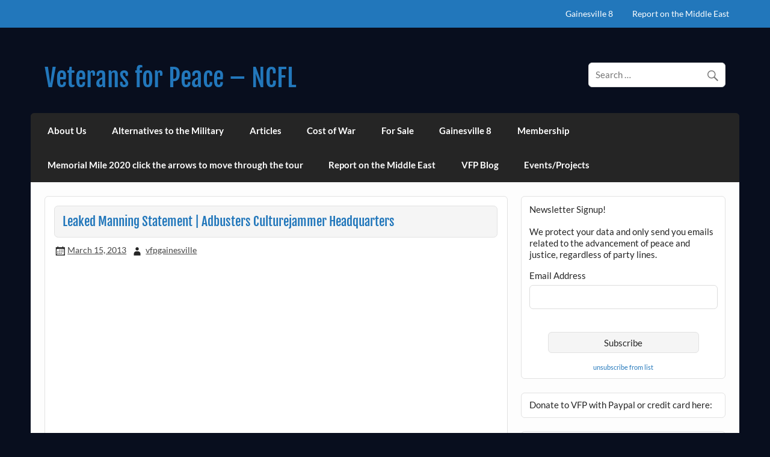

--- FILE ---
content_type: text/html; charset=UTF-8
request_url: https://vfpgainesville.org/leaked-manning-statement-adbusters-culturejammer-headquarters/
body_size: 12938
content:
<!DOCTYPE html><!-- HTML 5 -->
<html lang="en-US">

<head>
<meta charset="UTF-8" />
<meta name="viewport" content="width=device-width, initial-scale=1">
<link rel="profile" href="http://gmpg.org/xfn/11" />
<link rel="pingback" href="https://vfpgainesville.org/xmlrpc.php" />
<script id="mcjs">!function(c,h,i,m,p){m=c.createElement(h),p=c.getElementsByTagName(h)[0],m.async=1,m.src=i,p.parentNode.insertBefore(m,p)}(document,"script","https://chimpstatic.com/mcjs-connected/js/users/e0eb23a6b674abe6149b6cec6/bb067c305616e8d632250b5c8.js");</script>
<title>Leaked Manning Statement | Adbusters Culturejammer Headquarters &#8211; Veterans for Peace &#8211; NCFL</title>
<meta name='robots' content='max-image-preview:large' />
<link rel='dns-prefetch' href='//player.vimeo.com' />
<link rel='dns-prefetch' href='//secure.gravatar.com' />
<link rel='dns-prefetch' href='//stats.wp.com' />
<link rel='dns-prefetch' href='//v0.wordpress.com' />
<link rel='preconnect' href='//i0.wp.com' />
<link rel="alternate" type="application/rss+xml" title="Veterans for Peace - NCFL &raquo; Feed" href="https://vfpgainesville.org/feed/" />
<link rel="alternate" type="application/rss+xml" title="Veterans for Peace - NCFL &raquo; Comments Feed" href="https://vfpgainesville.org/comments/feed/" />
<link rel="alternate" title="oEmbed (JSON)" type="application/json+oembed" href="https://vfpgainesville.org/wp-json/oembed/1.0/embed?url=https%3A%2F%2Fvfpgainesville.org%2Fleaked-manning-statement-adbusters-culturejammer-headquarters%2F" />
<link rel="alternate" title="oEmbed (XML)" type="text/xml+oembed" href="https://vfpgainesville.org/wp-json/oembed/1.0/embed?url=https%3A%2F%2Fvfpgainesville.org%2Fleaked-manning-statement-adbusters-culturejammer-headquarters%2F&#038;format=xml" />
<style id='wp-img-auto-sizes-contain-inline-css' type='text/css'>
img:is([sizes=auto i],[sizes^="auto," i]){contain-intrinsic-size:3000px 1500px}
/*# sourceURL=wp-img-auto-sizes-contain-inline-css */
</style>
<link rel='stylesheet' id='embpicasa-style-css' href='https://vfpgainesville.org/wp-content/plugins/embpicasa/embpicasa.css?ver=6.9' type='text/css' media='all' />
<link rel='stylesheet' id='jetpack_related-posts-css' href='https://vfpgainesville.org/wp-content/plugins/jetpack/modules/related-posts/related-posts.css?ver=20240116' type='text/css' media='all' />
<link rel='stylesheet' id='courage-custom-fonts-css' href='https://vfpgainesville.org/wp-content/themes/courage/css/custom-fonts.css?ver=20180413' type='text/css' media='all' />
<link rel='stylesheet' id='vimeo-for-wordpress-public-css' href='https://vfpgainesville.org/wp-content/plugins/vimeo/build/style-index.css?ver=1.2.2' type='text/css' media='all' />
<style id='wp-emoji-styles-inline-css' type='text/css'>

	img.wp-smiley, img.emoji {
		display: inline !important;
		border: none !important;
		box-shadow: none !important;
		height: 1em !important;
		width: 1em !important;
		margin: 0 0.07em !important;
		vertical-align: -0.1em !important;
		background: none !important;
		padding: 0 !important;
	}
/*# sourceURL=wp-emoji-styles-inline-css */
</style>
<style id='wp-block-library-inline-css' type='text/css'>
:root{--wp-block-synced-color:#7a00df;--wp-block-synced-color--rgb:122,0,223;--wp-bound-block-color:var(--wp-block-synced-color);--wp-editor-canvas-background:#ddd;--wp-admin-theme-color:#007cba;--wp-admin-theme-color--rgb:0,124,186;--wp-admin-theme-color-darker-10:#006ba1;--wp-admin-theme-color-darker-10--rgb:0,107,160.5;--wp-admin-theme-color-darker-20:#005a87;--wp-admin-theme-color-darker-20--rgb:0,90,135;--wp-admin-border-width-focus:2px}@media (min-resolution:192dpi){:root{--wp-admin-border-width-focus:1.5px}}.wp-element-button{cursor:pointer}:root .has-very-light-gray-background-color{background-color:#eee}:root .has-very-dark-gray-background-color{background-color:#313131}:root .has-very-light-gray-color{color:#eee}:root .has-very-dark-gray-color{color:#313131}:root .has-vivid-green-cyan-to-vivid-cyan-blue-gradient-background{background:linear-gradient(135deg,#00d084,#0693e3)}:root .has-purple-crush-gradient-background{background:linear-gradient(135deg,#34e2e4,#4721fb 50%,#ab1dfe)}:root .has-hazy-dawn-gradient-background{background:linear-gradient(135deg,#faaca8,#dad0ec)}:root .has-subdued-olive-gradient-background{background:linear-gradient(135deg,#fafae1,#67a671)}:root .has-atomic-cream-gradient-background{background:linear-gradient(135deg,#fdd79a,#004a59)}:root .has-nightshade-gradient-background{background:linear-gradient(135deg,#330968,#31cdcf)}:root .has-midnight-gradient-background{background:linear-gradient(135deg,#020381,#2874fc)}:root{--wp--preset--font-size--normal:16px;--wp--preset--font-size--huge:42px}.has-regular-font-size{font-size:1em}.has-larger-font-size{font-size:2.625em}.has-normal-font-size{font-size:var(--wp--preset--font-size--normal)}.has-huge-font-size{font-size:var(--wp--preset--font-size--huge)}.has-text-align-center{text-align:center}.has-text-align-left{text-align:left}.has-text-align-right{text-align:right}.has-fit-text{white-space:nowrap!important}#end-resizable-editor-section{display:none}.aligncenter{clear:both}.items-justified-left{justify-content:flex-start}.items-justified-center{justify-content:center}.items-justified-right{justify-content:flex-end}.items-justified-space-between{justify-content:space-between}.screen-reader-text{border:0;clip-path:inset(50%);height:1px;margin:-1px;overflow:hidden;padding:0;position:absolute;width:1px;word-wrap:normal!important}.screen-reader-text:focus{background-color:#ddd;clip-path:none;color:#444;display:block;font-size:1em;height:auto;left:5px;line-height:normal;padding:15px 23px 14px;text-decoration:none;top:5px;width:auto;z-index:100000}html :where(.has-border-color){border-style:solid}html :where([style*=border-top-color]){border-top-style:solid}html :where([style*=border-right-color]){border-right-style:solid}html :where([style*=border-bottom-color]){border-bottom-style:solid}html :where([style*=border-left-color]){border-left-style:solid}html :where([style*=border-width]){border-style:solid}html :where([style*=border-top-width]){border-top-style:solid}html :where([style*=border-right-width]){border-right-style:solid}html :where([style*=border-bottom-width]){border-bottom-style:solid}html :where([style*=border-left-width]){border-left-style:solid}html :where(img[class*=wp-image-]){height:auto;max-width:100%}:where(figure){margin:0 0 1em}html :where(.is-position-sticky){--wp-admin--admin-bar--position-offset:var(--wp-admin--admin-bar--height,0px)}@media screen and (max-width:600px){html :where(.is-position-sticky){--wp-admin--admin-bar--position-offset:0px}}

/*# sourceURL=wp-block-library-inline-css */
</style><style id='wp-block-heading-inline-css' type='text/css'>
h1:where(.wp-block-heading).has-background,h2:where(.wp-block-heading).has-background,h3:where(.wp-block-heading).has-background,h4:where(.wp-block-heading).has-background,h5:where(.wp-block-heading).has-background,h6:where(.wp-block-heading).has-background{padding:1.25em 2.375em}h1.has-text-align-left[style*=writing-mode]:where([style*=vertical-lr]),h1.has-text-align-right[style*=writing-mode]:where([style*=vertical-rl]),h2.has-text-align-left[style*=writing-mode]:where([style*=vertical-lr]),h2.has-text-align-right[style*=writing-mode]:where([style*=vertical-rl]),h3.has-text-align-left[style*=writing-mode]:where([style*=vertical-lr]),h3.has-text-align-right[style*=writing-mode]:where([style*=vertical-rl]),h4.has-text-align-left[style*=writing-mode]:where([style*=vertical-lr]),h4.has-text-align-right[style*=writing-mode]:where([style*=vertical-rl]),h5.has-text-align-left[style*=writing-mode]:where([style*=vertical-lr]),h5.has-text-align-right[style*=writing-mode]:where([style*=vertical-rl]),h6.has-text-align-left[style*=writing-mode]:where([style*=vertical-lr]),h6.has-text-align-right[style*=writing-mode]:where([style*=vertical-rl]){rotate:180deg}
/*# sourceURL=https://vfpgainesville.org/wp-includes/blocks/heading/style.min.css */
</style>
<style id='global-styles-inline-css' type='text/css'>
:root{--wp--preset--aspect-ratio--square: 1;--wp--preset--aspect-ratio--4-3: 4/3;--wp--preset--aspect-ratio--3-4: 3/4;--wp--preset--aspect-ratio--3-2: 3/2;--wp--preset--aspect-ratio--2-3: 2/3;--wp--preset--aspect-ratio--16-9: 16/9;--wp--preset--aspect-ratio--9-16: 9/16;--wp--preset--color--black: #353535;--wp--preset--color--cyan-bluish-gray: #abb8c3;--wp--preset--color--white: #ffffff;--wp--preset--color--pale-pink: #f78da7;--wp--preset--color--vivid-red: #cf2e2e;--wp--preset--color--luminous-vivid-orange: #ff6900;--wp--preset--color--luminous-vivid-amber: #fcb900;--wp--preset--color--light-green-cyan: #7bdcb5;--wp--preset--color--vivid-green-cyan: #00d084;--wp--preset--color--pale-cyan-blue: #8ed1fc;--wp--preset--color--vivid-cyan-blue: #0693e3;--wp--preset--color--vivid-purple: #9b51e0;--wp--preset--color--primary: #2277bb;--wp--preset--color--light-gray: #f0f0f0;--wp--preset--color--dark-gray: #777777;--wp--preset--gradient--vivid-cyan-blue-to-vivid-purple: linear-gradient(135deg,rgb(6,147,227) 0%,rgb(155,81,224) 100%);--wp--preset--gradient--light-green-cyan-to-vivid-green-cyan: linear-gradient(135deg,rgb(122,220,180) 0%,rgb(0,208,130) 100%);--wp--preset--gradient--luminous-vivid-amber-to-luminous-vivid-orange: linear-gradient(135deg,rgb(252,185,0) 0%,rgb(255,105,0) 100%);--wp--preset--gradient--luminous-vivid-orange-to-vivid-red: linear-gradient(135deg,rgb(255,105,0) 0%,rgb(207,46,46) 100%);--wp--preset--gradient--very-light-gray-to-cyan-bluish-gray: linear-gradient(135deg,rgb(238,238,238) 0%,rgb(169,184,195) 100%);--wp--preset--gradient--cool-to-warm-spectrum: linear-gradient(135deg,rgb(74,234,220) 0%,rgb(151,120,209) 20%,rgb(207,42,186) 40%,rgb(238,44,130) 60%,rgb(251,105,98) 80%,rgb(254,248,76) 100%);--wp--preset--gradient--blush-light-purple: linear-gradient(135deg,rgb(255,206,236) 0%,rgb(152,150,240) 100%);--wp--preset--gradient--blush-bordeaux: linear-gradient(135deg,rgb(254,205,165) 0%,rgb(254,45,45) 50%,rgb(107,0,62) 100%);--wp--preset--gradient--luminous-dusk: linear-gradient(135deg,rgb(255,203,112) 0%,rgb(199,81,192) 50%,rgb(65,88,208) 100%);--wp--preset--gradient--pale-ocean: linear-gradient(135deg,rgb(255,245,203) 0%,rgb(182,227,212) 50%,rgb(51,167,181) 100%);--wp--preset--gradient--electric-grass: linear-gradient(135deg,rgb(202,248,128) 0%,rgb(113,206,126) 100%);--wp--preset--gradient--midnight: linear-gradient(135deg,rgb(2,3,129) 0%,rgb(40,116,252) 100%);--wp--preset--font-size--small: 13px;--wp--preset--font-size--medium: 20px;--wp--preset--font-size--large: 36px;--wp--preset--font-size--x-large: 42px;--wp--preset--spacing--20: 0.44rem;--wp--preset--spacing--30: 0.67rem;--wp--preset--spacing--40: 1rem;--wp--preset--spacing--50: 1.5rem;--wp--preset--spacing--60: 2.25rem;--wp--preset--spacing--70: 3.38rem;--wp--preset--spacing--80: 5.06rem;--wp--preset--shadow--natural: 6px 6px 9px rgba(0, 0, 0, 0.2);--wp--preset--shadow--deep: 12px 12px 50px rgba(0, 0, 0, 0.4);--wp--preset--shadow--sharp: 6px 6px 0px rgba(0, 0, 0, 0.2);--wp--preset--shadow--outlined: 6px 6px 0px -3px rgb(255, 255, 255), 6px 6px rgb(0, 0, 0);--wp--preset--shadow--crisp: 6px 6px 0px rgb(0, 0, 0);}:where(.is-layout-flex){gap: 0.5em;}:where(.is-layout-grid){gap: 0.5em;}body .is-layout-flex{display: flex;}.is-layout-flex{flex-wrap: wrap;align-items: center;}.is-layout-flex > :is(*, div){margin: 0;}body .is-layout-grid{display: grid;}.is-layout-grid > :is(*, div){margin: 0;}:where(.wp-block-columns.is-layout-flex){gap: 2em;}:where(.wp-block-columns.is-layout-grid){gap: 2em;}:where(.wp-block-post-template.is-layout-flex){gap: 1.25em;}:where(.wp-block-post-template.is-layout-grid){gap: 1.25em;}.has-black-color{color: var(--wp--preset--color--black) !important;}.has-cyan-bluish-gray-color{color: var(--wp--preset--color--cyan-bluish-gray) !important;}.has-white-color{color: var(--wp--preset--color--white) !important;}.has-pale-pink-color{color: var(--wp--preset--color--pale-pink) !important;}.has-vivid-red-color{color: var(--wp--preset--color--vivid-red) !important;}.has-luminous-vivid-orange-color{color: var(--wp--preset--color--luminous-vivid-orange) !important;}.has-luminous-vivid-amber-color{color: var(--wp--preset--color--luminous-vivid-amber) !important;}.has-light-green-cyan-color{color: var(--wp--preset--color--light-green-cyan) !important;}.has-vivid-green-cyan-color{color: var(--wp--preset--color--vivid-green-cyan) !important;}.has-pale-cyan-blue-color{color: var(--wp--preset--color--pale-cyan-blue) !important;}.has-vivid-cyan-blue-color{color: var(--wp--preset--color--vivid-cyan-blue) !important;}.has-vivid-purple-color{color: var(--wp--preset--color--vivid-purple) !important;}.has-black-background-color{background-color: var(--wp--preset--color--black) !important;}.has-cyan-bluish-gray-background-color{background-color: var(--wp--preset--color--cyan-bluish-gray) !important;}.has-white-background-color{background-color: var(--wp--preset--color--white) !important;}.has-pale-pink-background-color{background-color: var(--wp--preset--color--pale-pink) !important;}.has-vivid-red-background-color{background-color: var(--wp--preset--color--vivid-red) !important;}.has-luminous-vivid-orange-background-color{background-color: var(--wp--preset--color--luminous-vivid-orange) !important;}.has-luminous-vivid-amber-background-color{background-color: var(--wp--preset--color--luminous-vivid-amber) !important;}.has-light-green-cyan-background-color{background-color: var(--wp--preset--color--light-green-cyan) !important;}.has-vivid-green-cyan-background-color{background-color: var(--wp--preset--color--vivid-green-cyan) !important;}.has-pale-cyan-blue-background-color{background-color: var(--wp--preset--color--pale-cyan-blue) !important;}.has-vivid-cyan-blue-background-color{background-color: var(--wp--preset--color--vivid-cyan-blue) !important;}.has-vivid-purple-background-color{background-color: var(--wp--preset--color--vivid-purple) !important;}.has-black-border-color{border-color: var(--wp--preset--color--black) !important;}.has-cyan-bluish-gray-border-color{border-color: var(--wp--preset--color--cyan-bluish-gray) !important;}.has-white-border-color{border-color: var(--wp--preset--color--white) !important;}.has-pale-pink-border-color{border-color: var(--wp--preset--color--pale-pink) !important;}.has-vivid-red-border-color{border-color: var(--wp--preset--color--vivid-red) !important;}.has-luminous-vivid-orange-border-color{border-color: var(--wp--preset--color--luminous-vivid-orange) !important;}.has-luminous-vivid-amber-border-color{border-color: var(--wp--preset--color--luminous-vivid-amber) !important;}.has-light-green-cyan-border-color{border-color: var(--wp--preset--color--light-green-cyan) !important;}.has-vivid-green-cyan-border-color{border-color: var(--wp--preset--color--vivid-green-cyan) !important;}.has-pale-cyan-blue-border-color{border-color: var(--wp--preset--color--pale-cyan-blue) !important;}.has-vivid-cyan-blue-border-color{border-color: var(--wp--preset--color--vivid-cyan-blue) !important;}.has-vivid-purple-border-color{border-color: var(--wp--preset--color--vivid-purple) !important;}.has-vivid-cyan-blue-to-vivid-purple-gradient-background{background: var(--wp--preset--gradient--vivid-cyan-blue-to-vivid-purple) !important;}.has-light-green-cyan-to-vivid-green-cyan-gradient-background{background: var(--wp--preset--gradient--light-green-cyan-to-vivid-green-cyan) !important;}.has-luminous-vivid-amber-to-luminous-vivid-orange-gradient-background{background: var(--wp--preset--gradient--luminous-vivid-amber-to-luminous-vivid-orange) !important;}.has-luminous-vivid-orange-to-vivid-red-gradient-background{background: var(--wp--preset--gradient--luminous-vivid-orange-to-vivid-red) !important;}.has-very-light-gray-to-cyan-bluish-gray-gradient-background{background: var(--wp--preset--gradient--very-light-gray-to-cyan-bluish-gray) !important;}.has-cool-to-warm-spectrum-gradient-background{background: var(--wp--preset--gradient--cool-to-warm-spectrum) !important;}.has-blush-light-purple-gradient-background{background: var(--wp--preset--gradient--blush-light-purple) !important;}.has-blush-bordeaux-gradient-background{background: var(--wp--preset--gradient--blush-bordeaux) !important;}.has-luminous-dusk-gradient-background{background: var(--wp--preset--gradient--luminous-dusk) !important;}.has-pale-ocean-gradient-background{background: var(--wp--preset--gradient--pale-ocean) !important;}.has-electric-grass-gradient-background{background: var(--wp--preset--gradient--electric-grass) !important;}.has-midnight-gradient-background{background: var(--wp--preset--gradient--midnight) !important;}.has-small-font-size{font-size: var(--wp--preset--font-size--small) !important;}.has-medium-font-size{font-size: var(--wp--preset--font-size--medium) !important;}.has-large-font-size{font-size: var(--wp--preset--font-size--large) !important;}.has-x-large-font-size{font-size: var(--wp--preset--font-size--x-large) !important;}
/*# sourceURL=global-styles-inline-css */
</style>

<style id='classic-theme-styles-inline-css' type='text/css'>
/*! This file is auto-generated */
.wp-block-button__link{color:#fff;background-color:#32373c;border-radius:9999px;box-shadow:none;text-decoration:none;padding:calc(.667em + 2px) calc(1.333em + 2px);font-size:1.125em}.wp-block-file__button{background:#32373c;color:#fff;text-decoration:none}
/*# sourceURL=/wp-includes/css/classic-themes.min.css */
</style>
<link rel='stylesheet' id='courage-stylesheet-css' href='https://vfpgainesville.org/wp-content/themes/courage/style.css?ver=1.5.7' type='text/css' media='all' />
<style id='courage-stylesheet-inline-css' type='text/css'>
.site-description {
	position: absolute;
	clip: rect(1px, 1px, 1px, 1px);
}
/*# sourceURL=courage-stylesheet-inline-css */
</style>
<link rel='stylesheet' id='genericons-css' href='https://vfpgainesville.org/wp-content/plugins/jetpack/_inc/genericons/genericons/genericons.css?ver=3.1' type='text/css' media='all' />
<link rel='stylesheet' id='themezee-related-posts-css' href='https://vfpgainesville.org/wp-content/themes/courage/css/themezee-related-posts.css?ver=20160421' type='text/css' media='all' />
<link rel='stylesheet' id='flick-css' href='https://vfpgainesville.org/wp-content/plugins/mailchimp/assets/css/flick/flick.css?ver=2.0.0' type='text/css' media='all' />
<link rel='stylesheet' id='mailchimp_sf_main_css-css' href='https://vfpgainesville.org/wp-content/plugins/mailchimp/assets/css/frontend.css?ver=2.0.0' type='text/css' media='all' />
<link rel='stylesheet' id='photonic-slider-css' href='https://vfpgainesville.org/wp-content/plugins/photonic/include/ext/splide/splide.min.css?ver=20251109-221935' type='text/css' media='all' />
<link rel='stylesheet' id='photonic-lightbox-css' href='https://vfpgainesville.org/wp-content/plugins/photonic/include/ext/baguettebox/baguettebox.min.css?ver=20251109-221935' type='text/css' media='all' />
<link rel='stylesheet' id='photonic-css' href='https://vfpgainesville.org/wp-content/plugins/photonic/include/css/front-end/core/photonic.min.css?ver=20251109-221935' type='text/css' media='all' />
<style id='photonic-inline-css' type='text/css'>
/* Dynamically generated CSS */
.photonic-panel { background:  rgb(17,17,17)  !important;

	border-top: none;
	border-right: none;
	border-bottom: none;
	border-left: none;
 }
.photonic-random-layout .photonic-thumb { padding: 2px}
.photonic-masonry-layout .photonic-thumb, .photonic-masonry-horizontal-layout .photonic-thumb { padding: 2px}
.photonic-mosaic-layout .photonic-thumb { padding: 2px}

/*# sourceURL=photonic-inline-css */
</style>
<link rel='stylesheet' id='sharedaddy-css' href='https://vfpgainesville.org/wp-content/plugins/jetpack/modules/sharedaddy/sharing.css?ver=15.3.1' type='text/css' media='all' />
<link rel='stylesheet' id='social-logos-css' href='https://vfpgainesville.org/wp-content/plugins/jetpack/_inc/social-logos/social-logos.min.css?ver=15.3.1' type='text/css' media='all' />
<!--n2css--><!--n2js--><script type="text/javascript" id="jetpack_related-posts-js-extra">
/* <![CDATA[ */
var related_posts_js_options = {"post_heading":"h4"};
//# sourceURL=jetpack_related-posts-js-extra
/* ]]> */
</script>
<script type="text/javascript" src="https://vfpgainesville.org/wp-content/plugins/jetpack/_inc/build/related-posts/related-posts.min.js?ver=20240116" id="jetpack_related-posts-js"></script>
<script type="text/javascript" src="https://vfpgainesville.org/wp-includes/js/jquery/jquery.min.js?ver=3.7.1" id="jquery-core-js"></script>
<script type="text/javascript" src="https://vfpgainesville.org/wp-includes/js/jquery/jquery-migrate.min.js?ver=3.4.1" id="jquery-migrate-js"></script>
<script type="text/javascript" src="https://player.vimeo.com/api/player.js?ver=1.2.2" id="vimeo-for-wordpress-player-js"></script>
<script type="text/javascript" id="courage-jquery-navigation-js-extra">
/* <![CDATA[ */
var courage_mainnav_title = {"text":"Menu"};
//# sourceURL=courage-jquery-navigation-js-extra
/* ]]> */
</script>
<script type="text/javascript" src="https://vfpgainesville.org/wp-content/themes/courage/js/navigation.js?ver=20210324" id="courage-jquery-navigation-js"></script>
<link rel="https://api.w.org/" href="https://vfpgainesville.org/wp-json/" /><link rel="alternate" title="JSON" type="application/json" href="https://vfpgainesville.org/wp-json/wp/v2/posts/415" /><link rel="EditURI" type="application/rsd+xml" title="RSD" href="https://vfpgainesville.org/xmlrpc.php?rsd" />
<meta name="generator" content="WordPress 6.9" />
<link rel="canonical" href="https://vfpgainesville.org/leaked-manning-statement-adbusters-culturejammer-headquarters/" />
<link rel='shortlink' href='https://wp.me/p8sMI8-6H' />
	<style>img#wpstats{display:none}</style>
		<style type="text/css" id="custom-background-css">
body.custom-background { background-color: #080e1e; }
</style>
	
<!-- Jetpack Open Graph Tags -->
<meta property="og:type" content="article" />
<meta property="og:title" content="Leaked Manning Statement | Adbusters Culturejammer Headquarters" />
<meta property="og:url" content="https://vfpgainesville.org/leaked-manning-statement-adbusters-culturejammer-headquarters/" />
<meta property="og:description" content="Leaked Manning Statement | Adbusters Culturejammer Headquarters. &nbsp;" />
<meta property="article:published_time" content="2013-03-15T12:24:25+00:00" />
<meta property="article:modified_time" content="2013-03-15T12:24:25+00:00" />
<meta property="og:site_name" content="Veterans for Peace - NCFL" />
<meta property="og:image" content="https://i0.wp.com/vfpgainesville.org/wp-content/uploads/2020/01/cropped-vfp_fav.gif?fit=512%2C512&#038;ssl=1" />
<meta property="og:image:width" content="512" />
<meta property="og:image:height" content="512" />
<meta property="og:image:alt" content="" />
<meta property="og:locale" content="en_US" />
<meta name="twitter:text:title" content="Leaked Manning Statement | Adbusters Culturejammer Headquarters" />
<meta name="twitter:image" content="https://i0.wp.com/vfpgainesville.org/wp-content/uploads/2020/01/cropped-vfp_fav.gif?fit=240%2C240&amp;ssl=1" />
<meta name="twitter:card" content="summary" />

<!-- End Jetpack Open Graph Tags -->
<link rel="icon" href="https://i0.wp.com/vfpgainesville.org/wp-content/uploads/2020/01/cropped-vfp_fav.gif?fit=32%2C32&#038;ssl=1" sizes="32x32" />
<link rel="icon" href="https://i0.wp.com/vfpgainesville.org/wp-content/uploads/2020/01/cropped-vfp_fav.gif?fit=192%2C192&#038;ssl=1" sizes="192x192" />
<link rel="apple-touch-icon" href="https://i0.wp.com/vfpgainesville.org/wp-content/uploads/2020/01/cropped-vfp_fav.gif?fit=180%2C180&#038;ssl=1" />
<meta name="msapplication-TileImage" content="https://i0.wp.com/vfpgainesville.org/wp-content/uploads/2020/01/cropped-vfp_fav.gif?fit=270%2C270&#038;ssl=1" />
		<style type="text/css" id="wp-custom-css">
			/*For Peace Poetry Awards Flyer PDF replacement image*/
@media only screen and (min-width: 960px) {.wp-image-2743,.wp-image-2749,.wp-image-2819 {display: none;} }

/*For Peace Poetry Awardee Narratives PDF replacement image*/
/*@media only screen and (min-width: 960px) {.wp-image-2749 {display: none;} }*/		</style>
		</head>

<body class="wp-singular post-template-default single single-post postid-415 single-format-standard custom-background wp-theme-courage">

<a class="skip-link screen-reader-text" href="#content">Skip to content</a>

	<div id="topheader-wrap">
		
	<div id="topheader" class="clearfix">

		
		<nav id="topnav" class="clearfix" role="navigation">
			<ul id="topnav-menu" class="top-navigation-menu"><li id="menu-item-2922" class="menu-item menu-item-type-post_type menu-item-object-page menu-item-2922"><a href="https://vfpgainesville.org/gainesville-8/">Gainesville 8</a></li>
<li id="menu-item-2986" class="menu-item menu-item-type-post_type menu-item-object-page menu-item-2986"><a href="https://vfpgainesville.org/report-on-the-middle-east/">Report on the Middle East</a></li>
</ul>		</nav>

		
	</div>	</div>

	<div id="wrapper" class="hfeed">

		<div id="header-wrap">

			<header id="header" class="clearfix" role="banner">

				<div id="logo" class="clearfix">

										
		<p class="site-title"><a href="https://vfpgainesville.org/" rel="home">Veterans for Peace &#8211; NCFL</a></p>

						
			<p class="site-description">Chapter 14 (Est. 1985)</p>

		
				</div>

				<div id="header-content" class="clearfix">
					
		<div id="header-search">
			
	<form role="search" method="get" class="search-form" action="https://vfpgainesville.org/">
		<label>
			<span class="screen-reader-text">Search for:</span>
			<input type="search" class="search-field" placeholder="Search &hellip;" value="" name="s">
		</label>
		<button type="submit" class="search-submit">
			<span class="genericon-search"></span>
		</button>
	</form>

		</div>

				</div>

			</header>

		</div>

		<div id="navi-wrap">
			<nav id="mainnav" class="clearfix" role="navigation">
				<ul id="mainnav-menu" class="main-navigation-menu menu"><li class="page_item page-item-208"><a href="https://vfpgainesville.org/about-us/">About Us</a></li>
<li class="page_item page-item-14"><a href="https://vfpgainesville.org/alternatives-to-the-military/">Alternatives to the Military</a></li>
<li class="page_item page-item-337 page_item_has_children"><a href="https://vfpgainesville.org/articles/">Articles</a>
<ul class='children'>
	<li class="page_item page-item-1368"><a href="https://vfpgainesville.org/articles/commentary-by-scott-camil-on-ken-burns-vietnam-war-10-part-series/">Commentary by Scott Camil  on Ken Burns Vietnam War 10 Part Series</a></li>
	<li class="page_item page-item-2085"><a href="https://vfpgainesville.org/articles/documentation-scott-camil/">Documentation Scott Camil</a></li>
	<li class="page_item page-item-457"><a href="https://vfpgainesville.org/articles/the-gainesville-8-and-a-nixonized-world/">THE GAINESVILLE 8 AND A NIXONIZED WORLD</a></li>
</ul>
</li>
<li class="page_item page-item-2511"><a href="https://vfpgainesville.org/cost-of-war/">Cost of War</a></li>
<li class="page_item page-item-1756"><a href="https://vfpgainesville.org/for-sale/">For Sale</a></li>
<li class="page_item page-item-2914"><a href="https://vfpgainesville.org/gainesville-8/">Gainesville 8</a></li>
<li class="page_item page-item-4"><a href="https://vfpgainesville.org/membership/">Membership</a></li>
<li class="page_item page-item-1928 page_item_has_children"><a href="https://vfpgainesville.org/memorial-mile-2020-click-the-arrows-to-move-through-the-tour/">Memorial Mile 2020          click the arrows to move through the tour</a>
<ul class='children'>
	<li class="page_item page-item-2301"><a href="https://vfpgainesville.org/memorial-mile-2020-click-the-arrows-to-move-through-the-tour/memorial-mile-photos/">Memorial Mile photos</a></li>
</ul>
</li>
<li class="page_item page-item-2981"><a href="https://vfpgainesville.org/report-on-the-middle-east/">Report on the Middle East</a></li>
<li class="page_item page-item-10 current_page_parent"><a href="https://vfpgainesville.org/vfp-blog/">VFP Blog</a></li>
<li class="page_item page-item-7 page_item_has_children"><a href="https://vfpgainesville.org/eventsprojects/">Events/Projects</a>
<ul class='children'>
	<li class="page_item page-item-622"><a href="https://vfpgainesville.org/eventsprojects/2015-events-2/">2014 Events</a></li>
	<li class="page_item page-item-816"><a href="https://vfpgainesville.org/eventsprojects/mary-bahr/">Events 2015</a></li>
	<li class="page_item page-item-1157"><a href="https://vfpgainesville.org/eventsprojects/events-2016/">Events 2016</a></li>
	<li class="page_item page-item-1260"><a href="https://vfpgainesville.org/eventsprojects/events-2017/">Events 2017</a></li>
	<li class="page_item page-item-1420"><a href="https://vfpgainesville.org/eventsprojects/events-2018/">Events 2018</a></li>
	<li class="page_item page-item-1535"><a href="https://vfpgainesville.org/eventsprojects/events-2019/">Events 2019</a></li>
	<li class="page_item page-item-1770"><a href="https://vfpgainesville.org/">Events 2020-2025</a></li>
	<li class="page_item page-item-101"><a href="https://vfpgainesville.org/eventsprojects/2006-events/">2006 Events</a></li>
	<li class="page_item page-item-109"><a href="https://vfpgainesville.org/eventsprojects/2009-events/">2007 Events</a></li>
	<li class="page_item page-item-142"><a href="https://vfpgainesville.org/eventsprojects/2008-events/">2008 Events</a></li>
	<li class="page_item page-item-163"><a href="https://vfpgainesville.org/eventsprojects/2009-events-2/">2009 Events</a></li>
	<li class="page_item page-item-79"><a href="https://vfpgainesville.org/eventsprojects/79-2/">2010 Events</a></li>
	<li class="page_item page-item-72"><a href="https://vfpgainesville.org/eventsprojects/2011-archived-events-and-projects/">2011 Events</a></li>
	<li class="page_item page-item-67"><a href="https://vfpgainesville.org/eventsprojects/2012-archived-events-and-projects/">2012 Events</a></li>
	<li class="page_item page-item-368"><a href="https://vfpgainesville.org/eventsprojects/2014-event/">2013 Events</a></li>
</ul>
</li>
</ul>			</nav>
		</div>

		
	<div id="wrap" class="clearfix">
		
		<section id="content" class="primary" role="main">
		
					
		
	<article id="post-415" class="post-415 post type-post status-publish format-standard hentry category-uncategorized">
	
				
		<h1 class="entry-title post-title">Leaked Manning Statement | Adbusters Culturejammer Headquarters</h1>		
		<div class="entry-meta postmeta"><span class="meta-date"><a href="https://vfpgainesville.org/leaked-manning-statement-adbusters-culturejammer-headquarters/" title="8:24 am" rel="bookmark"><time class="entry-date published updated" datetime="2013-03-15T08:24:25-04:00">March 15, 2013</time></a></span><span class="meta-author author vcard"> <a class="url fn n" href="https://vfpgainesville.org/author/vfpgainesville/" title="View all posts by vfpgainesville" rel="author">vfpgainesville</a></span></div>

		<div class="entry clearfix">
			<p><iframe src="http://www.youtube.com/embed/6L79wWAFUqg" height="315" width="560" allowfullscreen="" frameborder="0"></iframe><a href="http://www.adbusters.org/abtv/leaked-manning-statement.html">Leaked Manning Statement | Adbusters Culturejammer Headquarters</a>.</p>
<p>&nbsp;</p>
<div class="sharedaddy sd-sharing-enabled"><div class="robots-nocontent sd-block sd-social sd-social-icon sd-sharing"><h3 class="sd-title">Share this:</h3><div class="sd-content"><ul><li class="share-twitter"><a rel="nofollow noopener noreferrer"
				data-shared="sharing-twitter-415"
				class="share-twitter sd-button share-icon no-text"
				href="https://vfpgainesville.org/leaked-manning-statement-adbusters-culturejammer-headquarters/?share=twitter"
				target="_blank"
				aria-labelledby="sharing-twitter-415"
				>
				<span id="sharing-twitter-415" hidden>Click to share on X (Opens in new window)</span>
				<span>X</span>
			</a></li><li class="share-facebook"><a rel="nofollow noopener noreferrer"
				data-shared="sharing-facebook-415"
				class="share-facebook sd-button share-icon no-text"
				href="https://vfpgainesville.org/leaked-manning-statement-adbusters-culturejammer-headquarters/?share=facebook"
				target="_blank"
				aria-labelledby="sharing-facebook-415"
				>
				<span id="sharing-facebook-415" hidden>Click to share on Facebook (Opens in new window)</span>
				<span>Facebook</span>
			</a></li><li class="share-end"></li></ul></div></div></div>
<div id='jp-relatedposts' class='jp-relatedposts' >
	<h3 class="jp-relatedposts-headline"><em>Related</em></h3>
</div>			<!-- <rdf:RDF xmlns:rdf="http://www.w3.org/1999/02/22-rdf-syntax-ns#"
			xmlns:dc="http://purl.org/dc/elements/1.1/"
			xmlns:trackback="http://madskills.com/public/xml/rss/module/trackback/">
		<rdf:Description rdf:about="https://vfpgainesville.org/leaked-manning-statement-adbusters-culturejammer-headquarters/"
    dc:identifier="https://vfpgainesville.org/leaked-manning-statement-adbusters-culturejammer-headquarters/"
    dc:title="Leaked Manning Statement | Adbusters Culturejammer Headquarters"
    trackback:ping="https://vfpgainesville.org/leaked-manning-statement-adbusters-culturejammer-headquarters/trackback/" />
</rdf:RDF> -->
			<div class="page-links"></div>			
		</div>
		
		
			<div class="postinfo clearfix">

			
				<span class="meta-category">
					<a href="https://vfpgainesville.org/category/uncategorized/" rel="category tag">Uncategorized</a>				</span>

			
			</div>

		
	</article>		
					
				
		

		
		</section>
		
		
	<section id="sidebar" class="secondary clearfix" role="complementary">

		<aside id="block-8" class="widget widget_block clearfix"><div class="wp-block-mailchimp-mailchimp">
		<div class="mc_container">
					<h2 class="mc_custom_border_hdr">
				Newsletter Signup!			</h2>
						<div class="mc_subheader">
				<h3>
					We protect your data and only send you emails related to the advancement of peace and justice, regardless of party lines.				</h3>
			</div><!-- /mc_subheader -->
					<div id="mc_signup_c5bb6a3e30_2">
			<form method="post" action="#mc_signup_c5bb6a3e30_2" id="mc_signup_form_c5bb6a3e30_2" class="mc_signup_form">
				<input type="hidden" class="mc_submit_type" name="mc_submit_type" value="html" />
				<input type="hidden" name="mcsf_action" value="mc_submit_signup_form" />
				<input type="hidden" name="mailchimp_sf_list_id" value="c5bb6a3e30" />
				<input type="hidden" name="mailchimp_sf_update_existing_subscribers" value="yes" />
				<input type="hidden" name="mailchimp_sf_double_opt_in" value="yes" />
				<input type="hidden" name="mailchimp_sf_skip_merge_validation" value="no" />
				<input type="hidden" name="mailchimp_sf_hash" value="2ca075d9e2945dbbcdfddc5ef902dc60" />
				<input type="hidden" id="_mc_submit_signup_form_nonce" name="_mc_submit_signup_form_nonce" value="3d4b0651f5" />				<div class="mc_form_inside">
					<div class="mc_message_wrapper">
											</div>

					
<div class="wp-block-mailchimp-mailchimp-form-field">
	
<div class="mc_merge_var">
		<label for="mc_mv_EMAIL_1" class="mc_var_label mc_header mc_header_email">Email Address</label>
	<input type="text" size="18" placeholder="" name="mc_mv_EMAIL" id="mc_mv_EMAIL_1" class="mc_input"/>
</div><!-- /mc_merge_var --></div>





























	<div style="display: none; !important">
		<label for="mailchimp_sf_alt_email">Alternative Email:</label>
		<input type="text" name="mailchimp_sf_alt_email" autocomplete="off"/>
	</div>
	<input type="hidden" class="mailchimp_sf_no_js" name="mailchimp_sf_no_js" value="1" />
						<div class="mc_signup_submit">
						<input type="submit" name="mc_signup_submit" class="mc_signup_submit_button" id="mc_signup_submit_c5bb6a3e30_2" value="Subscribe" class="button" />
					</div><!-- /mc_signup_submit -->

											<div class="mc_unsub_link" align="center">
							<a href="https://us5.list-manage.com/unsubscribe/?u=e0eb23a6b674abe6149b6cec6&#038;id=c5bb6a3e30" target="_blank">
								unsubscribe from list							</a>
						</div><!-- /mc_unsub_link -->
										</div><!-- /mc_form_inside -->
			</form><!-- /mc_signup_form -->
		</div><!-- /mc_signup_container -->
	</div><!-- /mc_container -->
</div>
</aside><aside id="block-2" class="widget widget_block clearfix">
<h2 class="wp-block-heading">Donate to VFP with Paypal or credit card here:</h2>
</aside><aside id="block-6" class="widget widget_block clearfix"><center><div id="donate-button-container">
<div id="donate-button"></div>
<script src="https://www.paypalobjects.com/donate/sdk/donate-sdk.js" charset="UTF-8"></script>
<script>
PayPal.Donation.Button({
env:'production',
hosted_button_id:'RT2J7CTB7XLLU',
image: {
src:'https://www.paypalobjects.com/en_US/i/btn/btn_donateCC_LG.gif',
alt:'Donate with PayPal button',
title:'PayPal - The safer, easier way to pay online!',
}
}).render('#donate-button');
</script>
</div></center></aside><aside id="text-3" class="widget widget_text clearfix"><h3 class="widgettitle"><span>Current Events</span></h3>			<div class="textwidget"><p><strong>39th Annual Winter Solstice Peace Concert</strong><br />
<a href="https://www.eventbrite.com/e/39th-annual-winter-solstice-celebration-tickets-1819812701779">Register and Get Tickets on EventBright</a> (&lt;&#8211;Click)<br />
Saturday, December 13th at 8pm (Doors open at 7pm)<br />
Unitarian Universalist Fellowship of Gainesville, FL<br />
4225 Northwest 34th Street Gainesville, FL 32605</p>
<p><b>Peace Picket Has Resumed<br />
Tuesdays 4:30 &#8211; 5:30 pm<br />
corner of NW 42rd St &amp; NW 16th Ave<br />
Parking in the Fresh Market parking lot</b></p>
</div>
		</aside><aside id="linkcat-4" class="widget widget_links clearfix"><h3 class="widgettitle"><span>VFP Links</span></h3>
	<ul class='xoxo blogroll'>
<li><a href="https://vfpgainesville.org/wp-content/uploads/2025/03/VFP-Board-of-Directors-meeting-Mar-2025.pdf" title="Notes taken during VFP Board of Directors meeting on March 2025" target="_blank">a. Reports From the VFP National Board</a></li>
<li><a href="http://www.civicmediacenter.org/" title="A Progressive alternative to the Main Stream Media">b. Civic Media Center</a></li>
<li><a href="https://vfpgainesville.org/wp-content/uploads/2012/09/EnlistmentGuide20080809A_smal.pdf" title="Advice from Veterans for anyone considering enlisting in the Military" target="_blank">c. Enlistment Guide</a></li>
<li><a href="http://www.afn.org/~iguana/calendar.html" title="A Calendar for the local progressive community produced by Alternative Magazine the Gainesville Iguana">d. Gainesville Iguana Calendar of Events</a></li>
<li><a href="http://www.ivaw.org/" title="Open to all Veterans who have served since 9/11/2001">e. Iraq Veterans against the War</a></li>
<li><a href="http://standbyourplan.org/" title="opposes dismantling Alachua County Comprehensive Plan" target="_blank">f. Stand By Our Plan</a></li>
<li><a href="http://srkcampaign.org/partners" title="Campaign to protect kids from military recruiting" target="_blank">g. Stop Recruiting Kids</a></li>
<li><a href="http://storycorps.org/" title="Provides people of all backgrounds and beliefs with the opportunity to record, share, and preserve the stories of our lives.">h. Storycorps</a></li>
<li><a href="http://www.veteransforpeace.org/" title="The National Organization of Vets for Peace" target="_blank">i. Vets For Peace National</a></li>
<li><a href="https://www.facebook.com/VFPchapter14/" title="Gainesville Chapter 14 page on facebook" target="_blank">j. VFP Gainesville Chapter 14 Facebook Page</a></li>

	</ul>
</aside>

		<aside id="recent-posts-6" class="widget widget_recent_entries clearfix">
		<h3 class="widgettitle"><span>Recent Posts</span></h3>
		<ul>
											<li>
					<a href="https://vfpgainesville.org/a-timeline-of-russian-bounties-in-afghanistan/">A Timeline of Russian Bounties in Afghanistan</a>
									</li>
											<li>
					<a href="https://vfpgainesville.org/sadies-tank-a-look-back-at-how-our-police-became-militarized/">Sadie&#8217;s Tank: A look back at How our police became militarized</a>
									</li>
											<li>
					<a href="https://vfpgainesville.org/my-lai-and-hugh-thompson/">My Lai and Hugh Thompson</a>
									</li>
											<li>
					<a href="https://vfpgainesville.org/2018-has-been-deadlier-for-schoolchildren-than-service-members-the-washington-post/">2018 has been deadlier for schoolchildren than service members &#8211; The Washington Post</a>
									</li>
											<li>
					<a href="https://vfpgainesville.org/inside-the-u-s-military-recruitment-program-that-trained-nikolas-cruz-to-be-a-very-good-shot-democracy-now/">Inside the U.S. Military Recruitment Program That Trained Nikolas Cruz to Be “A Very Good Shot” | Democracy Now!</a>
									</li>
					</ul>

		</aside>
	</section>	</div>
	

	
	<div id="footer-wrap">

		<footer id="footer" class="container clearfix" role="contentinfo">

			<nav id="footernav" class="clearfix" role="navigation">
							</nav>

			<div id="footer-text">
				
	<span class="credit-link">
		Powered by <a href="http://wordpress.org" title="WordPress">WordPress</a> and <a href="https://themezee.com/themes/courage/" title="Courage WordPress Theme">Courage</a>.	</span>

			</div>

		</footer>

	</div>

</div><!-- end #wrapper -->

<script type="speculationrules">
{"prefetch":[{"source":"document","where":{"and":[{"href_matches":"/*"},{"not":{"href_matches":["/wp-*.php","/wp-admin/*","/wp-content/uploads/*","/wp-content/*","/wp-content/plugins/*","/wp-content/themes/courage/*","/*\\?(.+)"]}},{"not":{"selector_matches":"a[rel~=\"nofollow\"]"}},{"not":{"selector_matches":".no-prefetch, .no-prefetch a"}}]},"eagerness":"conservative"}]}
</script>

	<script type="text/javascript">
		window.WPCOM_sharing_counts = {"https:\/\/vfpgainesville.org\/leaked-manning-statement-adbusters-culturejammer-headquarters\/":415};
	</script>
				<script type="text/javascript" src="https://vfpgainesville.org/wp-includes/js/dist/vendor/wp-polyfill.min.js?ver=3.15.0" id="wp-polyfill-js"></script>
<script type="text/javascript" src="https://vfpgainesville.org/wp-content/plugins/vimeo/build/index.js?ver=075a52cf774c248d3c1753e0e3e5be8e" id="vimeo-for-wordpress-public-js"></script>
<script type="text/javascript" src="https://vfpgainesville.org/wp-includes/js/jquery/jquery.form.min.js?ver=4.3.0" id="jquery-form-js"></script>
<script type="text/javascript" src="https://vfpgainesville.org/wp-includes/js/jquery/ui/core.min.js?ver=1.13.3" id="jquery-ui-core-js"></script>
<script type="text/javascript" src="https://vfpgainesville.org/wp-includes/js/jquery/ui/datepicker.min.js?ver=1.13.3" id="jquery-ui-datepicker-js"></script>
<script type="text/javascript" id="jquery-ui-datepicker-js-after">
/* <![CDATA[ */
jQuery(function(jQuery){jQuery.datepicker.setDefaults({"closeText":"Close","currentText":"Today","monthNames":["January","February","March","April","May","June","July","August","September","October","November","December"],"monthNamesShort":["Jan","Feb","Mar","Apr","May","Jun","Jul","Aug","Sep","Oct","Nov","Dec"],"nextText":"Next","prevText":"Previous","dayNames":["Sunday","Monday","Tuesday","Wednesday","Thursday","Friday","Saturday"],"dayNamesShort":["Sun","Mon","Tue","Wed","Thu","Fri","Sat"],"dayNamesMin":["S","M","T","W","T","F","S"],"dateFormat":"MM d, yy","firstDay":1,"isRTL":false});});
//# sourceURL=jquery-ui-datepicker-js-after
/* ]]> */
</script>
<script type="text/javascript" id="mailchimp_sf_main_js-js-extra">
/* <![CDATA[ */
var mailchimpSF = {"ajax_url":"https://vfpgainesville.org/","phone_validation_error":"Please enter a valid phone number."};
//# sourceURL=mailchimp_sf_main_js-js-extra
/* ]]> */
</script>
<script type="text/javascript" src="https://vfpgainesville.org/wp-content/plugins/mailchimp/assets/js/mailchimp.js?ver=2.0.0" id="mailchimp_sf_main_js-js"></script>
<script type="text/javascript" id="jetpack-stats-js-before">
/* <![CDATA[ */
_stq = window._stq || [];
_stq.push([ "view", JSON.parse("{\"v\":\"ext\",\"blog\":\"125071120\",\"post\":\"415\",\"tz\":\"-5\",\"srv\":\"vfpgainesville.org\",\"j\":\"1:15.3.1\"}") ]);
_stq.push([ "clickTrackerInit", "125071120", "415" ]);
//# sourceURL=jetpack-stats-js-before
/* ]]> */
</script>
<script type="text/javascript" src="https://stats.wp.com/e-202552.js" id="jetpack-stats-js" defer="defer" data-wp-strategy="defer"></script>
<script type="text/javascript" id="sharing-js-js-extra">
/* <![CDATA[ */
var sharing_js_options = {"lang":"en","counts":"1","is_stats_active":"1"};
//# sourceURL=sharing-js-js-extra
/* ]]> */
</script>
<script type="text/javascript" src="https://vfpgainesville.org/wp-content/plugins/jetpack/_inc/build/sharedaddy/sharing.min.js?ver=15.3.1" id="sharing-js-js"></script>
<script type="text/javascript" id="sharing-js-js-after">
/* <![CDATA[ */
var windowOpen;
			( function () {
				function matches( el, sel ) {
					return !! (
						el.matches && el.matches( sel ) ||
						el.msMatchesSelector && el.msMatchesSelector( sel )
					);
				}

				document.body.addEventListener( 'click', function ( event ) {
					if ( ! event.target ) {
						return;
					}

					var el;
					if ( matches( event.target, 'a.share-twitter' ) ) {
						el = event.target;
					} else if ( event.target.parentNode && matches( event.target.parentNode, 'a.share-twitter' ) ) {
						el = event.target.parentNode;
					}

					if ( el ) {
						event.preventDefault();

						// If there's another sharing window open, close it.
						if ( typeof windowOpen !== 'undefined' ) {
							windowOpen.close();
						}
						windowOpen = window.open( el.getAttribute( 'href' ), 'wpcomtwitter', 'menubar=1,resizable=1,width=600,height=350' );
						return false;
					}
				} );
			} )();
var windowOpen;
			( function () {
				function matches( el, sel ) {
					return !! (
						el.matches && el.matches( sel ) ||
						el.msMatchesSelector && el.msMatchesSelector( sel )
					);
				}

				document.body.addEventListener( 'click', function ( event ) {
					if ( ! event.target ) {
						return;
					}

					var el;
					if ( matches( event.target, 'a.share-facebook' ) ) {
						el = event.target;
					} else if ( event.target.parentNode && matches( event.target.parentNode, 'a.share-facebook' ) ) {
						el = event.target.parentNode;
					}

					if ( el ) {
						event.preventDefault();

						// If there's another sharing window open, close it.
						if ( typeof windowOpen !== 'undefined' ) {
							windowOpen.close();
						}
						windowOpen = window.open( el.getAttribute( 'href' ), 'wpcomfacebook', 'menubar=1,resizable=1,width=600,height=400' );
						return false;
					}
				} );
			} )();
//# sourceURL=sharing-js-js-after
/* ]]> */
</script>
<script id="wp-emoji-settings" type="application/json">
{"baseUrl":"https://s.w.org/images/core/emoji/17.0.2/72x72/","ext":".png","svgUrl":"https://s.w.org/images/core/emoji/17.0.2/svg/","svgExt":".svg","source":{"concatemoji":"https://vfpgainesville.org/wp-includes/js/wp-emoji-release.min.js?ver=6.9"}}
</script>
<script type="module">
/* <![CDATA[ */
/*! This file is auto-generated */
const a=JSON.parse(document.getElementById("wp-emoji-settings").textContent),o=(window._wpemojiSettings=a,"wpEmojiSettingsSupports"),s=["flag","emoji"];function i(e){try{var t={supportTests:e,timestamp:(new Date).valueOf()};sessionStorage.setItem(o,JSON.stringify(t))}catch(e){}}function c(e,t,n){e.clearRect(0,0,e.canvas.width,e.canvas.height),e.fillText(t,0,0);t=new Uint32Array(e.getImageData(0,0,e.canvas.width,e.canvas.height).data);e.clearRect(0,0,e.canvas.width,e.canvas.height),e.fillText(n,0,0);const a=new Uint32Array(e.getImageData(0,0,e.canvas.width,e.canvas.height).data);return t.every((e,t)=>e===a[t])}function p(e,t){e.clearRect(0,0,e.canvas.width,e.canvas.height),e.fillText(t,0,0);var n=e.getImageData(16,16,1,1);for(let e=0;e<n.data.length;e++)if(0!==n.data[e])return!1;return!0}function u(e,t,n,a){switch(t){case"flag":return n(e,"\ud83c\udff3\ufe0f\u200d\u26a7\ufe0f","\ud83c\udff3\ufe0f\u200b\u26a7\ufe0f")?!1:!n(e,"\ud83c\udde8\ud83c\uddf6","\ud83c\udde8\u200b\ud83c\uddf6")&&!n(e,"\ud83c\udff4\udb40\udc67\udb40\udc62\udb40\udc65\udb40\udc6e\udb40\udc67\udb40\udc7f","\ud83c\udff4\u200b\udb40\udc67\u200b\udb40\udc62\u200b\udb40\udc65\u200b\udb40\udc6e\u200b\udb40\udc67\u200b\udb40\udc7f");case"emoji":return!a(e,"\ud83e\u1fac8")}return!1}function f(e,t,n,a){let r;const o=(r="undefined"!=typeof WorkerGlobalScope&&self instanceof WorkerGlobalScope?new OffscreenCanvas(300,150):document.createElement("canvas")).getContext("2d",{willReadFrequently:!0}),s=(o.textBaseline="top",o.font="600 32px Arial",{});return e.forEach(e=>{s[e]=t(o,e,n,a)}),s}function r(e){var t=document.createElement("script");t.src=e,t.defer=!0,document.head.appendChild(t)}a.supports={everything:!0,everythingExceptFlag:!0},new Promise(t=>{let n=function(){try{var e=JSON.parse(sessionStorage.getItem(o));if("object"==typeof e&&"number"==typeof e.timestamp&&(new Date).valueOf()<e.timestamp+604800&&"object"==typeof e.supportTests)return e.supportTests}catch(e){}return null}();if(!n){if("undefined"!=typeof Worker&&"undefined"!=typeof OffscreenCanvas&&"undefined"!=typeof URL&&URL.createObjectURL&&"undefined"!=typeof Blob)try{var e="postMessage("+f.toString()+"("+[JSON.stringify(s),u.toString(),c.toString(),p.toString()].join(",")+"));",a=new Blob([e],{type:"text/javascript"});const r=new Worker(URL.createObjectURL(a),{name:"wpTestEmojiSupports"});return void(r.onmessage=e=>{i(n=e.data),r.terminate(),t(n)})}catch(e){}i(n=f(s,u,c,p))}t(n)}).then(e=>{for(const n in e)a.supports[n]=e[n],a.supports.everything=a.supports.everything&&a.supports[n],"flag"!==n&&(a.supports.everythingExceptFlag=a.supports.everythingExceptFlag&&a.supports[n]);var t;a.supports.everythingExceptFlag=a.supports.everythingExceptFlag&&!a.supports.flag,a.supports.everything||((t=a.source||{}).concatemoji?r(t.concatemoji):t.wpemoji&&t.twemoji&&(r(t.twemoji),r(t.wpemoji)))});
//# sourceURL=https://vfpgainesville.org/wp-includes/js/wp-emoji-loader.min.js
/* ]]> */
</script>
</body>
</html>
